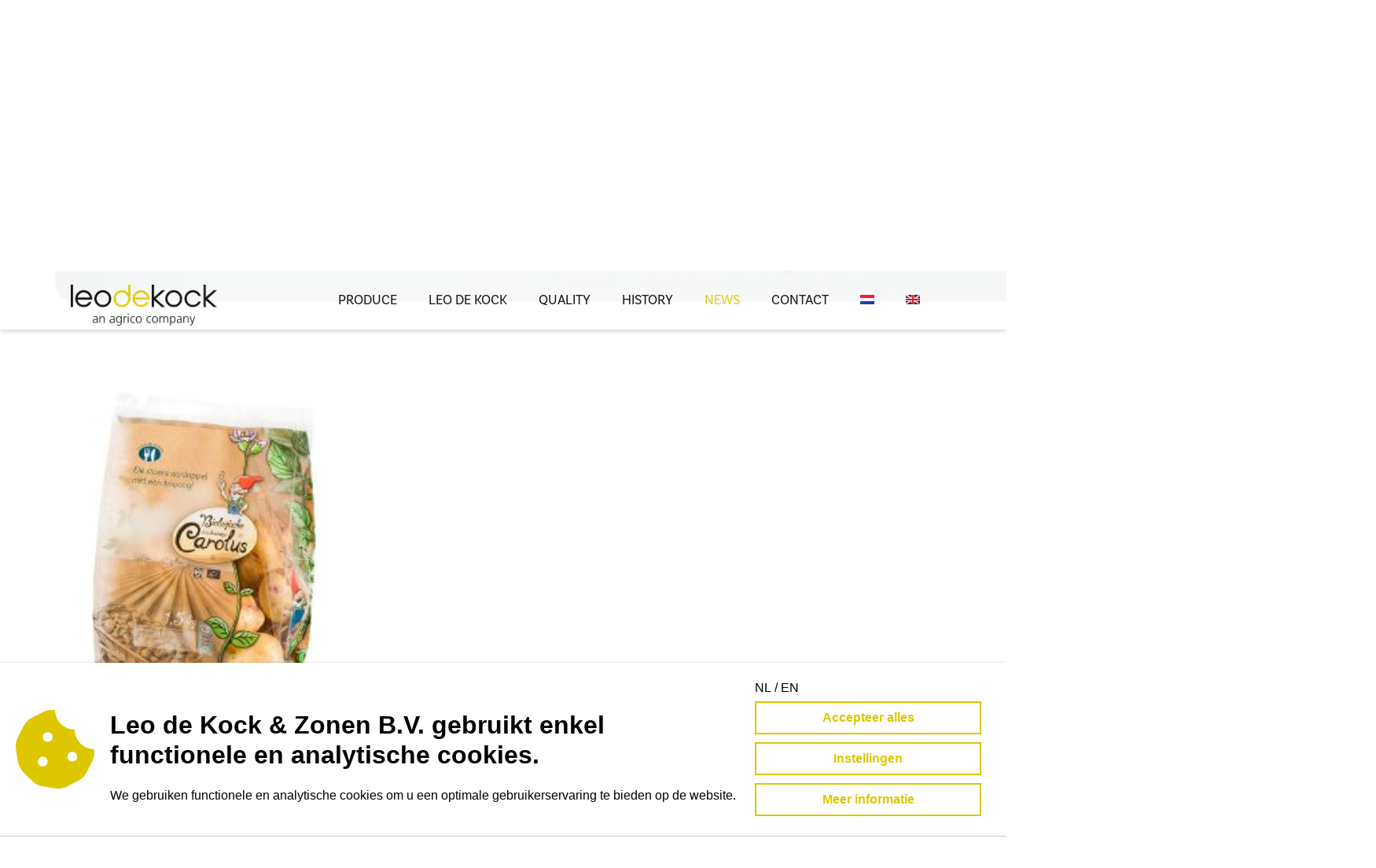

--- FILE ---
content_type: text/html; charset=UTF-8
request_url: https://www.leodekock.nl/en/news/page/7/
body_size: 23748
content:

    <!doctype html>
<!--[if lt IE 7]><html class="no-js ie ie6 lt-ie9 lt-ie8 lt-ie7" lang="en-US"> <![endif]-->
<!--[if IE 7]><html class="no-js ie ie7 lt-ie9 lt-ie8" lang="en-US"> <![endif]-->
<!--[if IE 8]><html class="no-js ie ie8 lt-ie9" lang="en-US"> <![endif]-->
<!--[if gt IE 8]><!--><html class="no-js" lang="en-US"> <!--<![endif]-->
<head>
    <meta charset="UTF-8" />
        <title>
                            News - Leo de Kock
                    </title>
    <link rel="stylesheet" href="https://use.typekit.net/uah1ozd.css">
    <meta name="description" content="The best for growers and retailers!">
    <link rel="stylesheet" href="https://www.leodekock.nl/app/themes/Leodekock/style.css" type="text/css" media="screen" />
    <link href="https://fonts.googleapis.com/css?family=Bree+Serif|Lato" rel="stylesheet">
    <meta http-equiv="Content-Type" content="text/html; charset=UTF-8" />
    <meta http-equiv="X-UA-Compatible" content="IE=edge">
    <meta name="viewport" content="width=device-width, initial-scale=1.0">
    <link rel="pingback" href="https://www.leodekock.nl/wp/xmlrpc.php" />
    <link rel="manifest" href="https://www.leodekock.nl/app/themes/Leodekock/assets/dist/manifest.json" />

    <!-- Google Tag Manager -->
    <script>(function(w,d,s,l,i){w[l]=w[l]||[];w[l].push({'gtm.start':
                new Date().getTime(),event:'gtm.js'});var f=d.getElementsByTagName(s)[0],
            j=d.createElement(s),dl=l!='dataLayer'?'&l='+l:'';j.async=true;j.src=
            'https://www.googletagmanager.com/gtm.js?id='+i+dl;f.parentNode.insertBefore(j,f);
        })(window,document,'script','dataLayer','GTM-TB3GTXV');</script>
    <!-- End Google Tag Manager -->


    <!-- Google Tag Manager (noscript) -->
    <noscript><iframe src="https://www.googletagmanager.com/ns.html?id=GTM-TB3GTXV"
                      height="0" width="0" style="display:none;visibility:hidden"></iframe></noscript>
    <!-- End Google Tag Manager (noscript) -->


    <link rel="stylesheet" href="https://www.leodekock.nl/app/themes/Leodekock/includes/cookie-compliance.min.css">
    <script src="https://www.leodekock.nl/app/themes/Leodekock/includes/cookie-compliance.min.js"></script>

    <script>
        new CookieCompliance({
            options: {
                color: '#dcc700',
                title: 'Leo de Kock & Zonen B.V. gebruikt enkel functionele en analytische cookies.',
                description: "We gebruiken functionele en analytische cookies om u een optimale gebruikerservaring te bieden op de website.",
                infoPage: '/privacyverklaring',
                cookies: {
                    nl: {
                        types: ['FC', 'AC', 'TC'],
                        titles: ['Functionele cookies', 'Analytische cookies', 'Tracking cookies' ],
                        events: ['', 'cookieconsent_google_analytics', 'cookieconsent_google_analytics'],
                        descriptions: ['Functionele cookies zorgen ervoor dat onze website correct functioneert. Deze cookies worden altijd geplaatst.', 'Deze cookies worden gebruikt om uw bezoek aan onze websites te analyseren. Wij analyseren bijvoorbeeld het aantal bezoekers dat onze websites bezoekt, welke pagina’s worden bezocht en de tijdsduur van de bezoeken. Met behulp van de verzamelde informatie kunnen we onze websites gebruikersvriendelijker inrichten. Deze cookies worden altijd geplaatst.', 'Alleen indien u vooraf toestemming heeft gegeven, zullen wij gebruik maken van tracking cookies. Deze cookies worden veelal geplaats door derde partijen en helpt ons om advertenties te tonen afgestemd op uw persoonlijke interesse. Deze gegevens worden gedeeld met derde partijen. U kunt uw gegeven toestemming altijd weer intrekken.'],
                    },
                    en: {
                        types: ['FC', 'AC', 'TC'],
                        titles: ['Functional cookies', 'Analytical cookies', 'Tracking cookies' ],
                        events: ['', 'cookieconsent_google_analytics', 'cookieconsent_google_analytics'],
                        descriptions: ['Functional cookies ensure that our website functions correctly. These cookies are always placed.', 'These cookies are used to analyze your visit to our websites. For example, we analyze the number of visitors who visit our websites, which pages are visited and the duration of the visits. With the help of the collected information we can organize our websites in a more user-friendly way. These cookies are always placed.', 'Only if you have given permission in advance will we use tracking cookies. These cookies are often placed by third parties and help us to show advertisements tailored to your personal interest. This data is shared with third parties. You can always withdraw your permission.'],
                    }
                }
            }
        });
    </script>

    
<!-- This site is optimized with the Yoast SEO plugin v12.7.1 - https://yoast.com/wordpress/plugins/seo/ -->
<meta name="robots" content="max-snippet:-1, max-image-preview:large, max-video-preview:-1"/>
<link rel="canonical" href="https://www.leodekock.nl/en/news/" />
<meta property="og:locale" content="en_US" />
<meta property="og:type" content="article" />
<meta property="og:title" content="News - Leo de Kock" />
<meta property="og:url" content="https://www.leodekock.nl/en/news/" />
<meta property="og:site_name" content="Leo de Kock" />
<meta property="og:image" content="https://www.leodekock.nl/app/uploads/2019/12/iStock-1087512978.png" />
<meta property="og:image:secure_url" content="https://www.leodekock.nl/app/uploads/2019/12/iStock-1087512978.png" />
<meta property="og:image:width" content="1680" />
<meta property="og:image:height" content="384" />
<meta name="twitter:card" content="summary_large_image" />
<meta name="twitter:title" content="News - Leo de Kock" />
<meta name="twitter:image" content="https://www.leodekock.nl/app/uploads/2019/12/iStock-1087512978.png" />
<script type='application/ld+json' class='yoast-schema-graph yoast-schema-graph--main'>{"@context":"https://schema.org","@graph":[{"@type":"WebSite","@id":"https://www.leodekock.nl/en/#website","url":"https://www.leodekock.nl/en/","name":"Leo de Kock","description":"The best for growers and retailers!","potentialAction":{"@type":"SearchAction","target":"https://www.leodekock.nl/en/search/{search_term_string}","query-input":"required name=search_term_string"}},{"@type":"ImageObject","@id":"https://www.leodekock.nl/en/news/#primaryimage","url":"/app/uploads/2019/12/iStock-1087512978.png","width":1680,"height":384},{"@type":"WebPage","@id":"https://www.leodekock.nl/en/news/#webpage","url":"https://www.leodekock.nl/en/news/","inLanguage":"en-US","name":"News - Leo de Kock","isPartOf":{"@id":"https://www.leodekock.nl/en/#website"},"primaryImageOfPage":{"@id":"https://www.leodekock.nl/en/news/#primaryimage"},"datePublished":"2019-11-28T13:25:31+00:00","dateModified":"2020-01-10T13:15:10+00:00"}]}</script>
<!-- / Yoast SEO plugin. -->

<link rel="stylesheet" href="/wp/wp-includes/css/dist/block-library/style.min.css">
<link rel="stylesheet" href="/app/plugins/beaver-builder/fonts/fontawesome/css/all.min.css">
<link rel="stylesheet" href="/app/uploads/beaver-builder/cache/761-layout.css">
<link rel="stylesheet" href="/app/plugins/svg-support/css/svgs-attachment.css">
<link rel="stylesheet" href="/app/plugins/sitepress-multilingual-cms/templates/language-switchers/menu-item/style.css">
<link rel="stylesheet" href="/app/themes/Leodekock/assets/dist/vendor.694afadf.css">
<link rel="stylesheet" href="/app/themes/Leodekock/assets/dist/app.fa42315a.css">
<link rel="stylesheet" href="/app/plugins/gravityforms/css/formsmain.min.css">
<link rel="stylesheet" href="/app/themes/Leodekock/assets/dist/forms.c5eb09a1.css">
<link rel="stylesheet" href="/app/themes/Leodekock/assets/dist/single.fc80fe96.css">
<meta name="generator" content="WPML ver:4.3.0 stt:37,1;" />
<link rel="icon" href="/app/uploads/2020/01/cropped-ldk-fav-32x32.png" sizes="32x32" />
<link rel="icon" href="/app/uploads/2020/01/cropped-ldk-fav-192x192.png" sizes="192x192" />
<link rel="apple-touch-icon-precomposed" href="/app/uploads/2020/01/cropped-ldk-fav-180x180.png" />
<meta name="msapplication-TileImage" content="/app/uploads/2020/01/cropped-ldk-fav-270x270.png" />
		<style type="text/css" id="wp-custom-css">
			@media (max-width: 1300px) and (min-width: 991px) {
.single-post .article-content-wrapper .article-content-panel {
     width: 80%;
}	
}

.history-wrapper .history-bottom-wrapper {
	    background-image: url('https://www.leodekock.nl/app/uploads/2021/07/20210628_110210-min-2-scaled.jpg');
}


@media (min-width: 991px) {
	.history-wrapper .history-bottom-wrapper {
		background-position-y: 300px;
	}
}

@media (max-width: 991px) {
.quality-bottom-wrapper .bottom-content-inner .last .row-2 .logo img {
	padding-top: 30px
}
/* tijdelijk	 */
	.quality-bottom-wrapper .bottom-content-inner .last .row-2 div:last-child a {
	margin-top: 50px;
	display: block;
}
}

/* tijdelijk	 */
.quality-bottom-wrapper .bottom-content-inner .last .row-2 div:last-child .logo img {
	max-width: 200px
}

.ldk-cta-container .ldk-cta-col-inner .white-col p {
	margin: 0;
}

.quality-wrapper .quality-bottom-wrapper .last .row-1 div:first-child .logo img {
max-width: 270px
}		</style>
		
            </head>

    <body class="paged page-template page-template-templates page-template-news page-template-templatesnews-php page page-id-761 paged-7 page-paged-7 fl-builder news" data-template="base.twig" itemscope="itemscope"
          itemtype="https://schema.org/WebPage">
    <!-- Google Tag Manager (noscript) -->
    <noscript><iframe src="https://www.googletagmanager.com/ns.html?id=GTM-P7MCW26"
                      height="0" width="0" style="display:none;visibility:hidden"></iframe></noscript>
    <!-- End Google Tag Manager (noscript) -->
            <header id="header" class="header">
                            <div class="header-wrapper">
                    <div class="header-inner">
                        <div class="container full-width">
                            <div class="menu-wrap">
                                <div class="logo">
                                    <a href="https://www.leodekock.nl/en/" rel="home">
                                        <img src="https://www.leodekock.nl/app/themes/Leodekock/assets/dist/images/logo-2.00935491.png" alt="Leo de Kock"/>
                                    </a>
                                </div>
                                                                                                                                                                                                                                                                        <nav id="nav_main" class="nav-main" role="navigation">
                                        	<ul class="nav">
			<li class="nav-item  menu-item menu-item-type-post_type menu-item-object-page menu-item-700">
			<a target="" href="https://www.leodekock.nl/en/produce/" class="nav-link">
				
                <span class="nav-link-text">Produce</span>

				
				            </a>

					</li>
			<li class="nav-item  menu-item menu-item-type-post_type menu-item-object-page menu-item-701">
			<a target="" href="https://www.leodekock.nl/en/leo-de-kock/" class="nav-link">
				
                <span class="nav-link-text">Leo de Kock</span>

				
				            </a>

					</li>
			<li class="nav-item  menu-item menu-item-type-post_type menu-item-object-page menu-item-759">
			<a target="" href="https://www.leodekock.nl/en/quality/" class="nav-link">
				
                <span class="nav-link-text">Quality</span>

				
				            </a>

					</li>
			<li class="nav-item  menu-item menu-item-type-post_type menu-item-object-page menu-item-702">
			<a target="" href="https://www.leodekock.nl/en/history/" class="nav-link">
				
                <span class="nav-link-text">History</span>

				
				            </a>

					</li>
			<li class="nav-item  menu-item menu-item-type-post_type menu-item-object-page current-menu-item page_item page-item-761 current_page_item menu-item-763">
			<a target="" href="https://www.leodekock.nl/en/news/" class="nav-link">
				
                <span class="nav-link-text">News</span>

				
				            </a>

					</li>
			<li class="nav-item  menu-item menu-item-type-post_type menu-item-object-page menu-item-703">
			<a target="" href="https://www.leodekock.nl/en/contact/" class="nav-link">
				
                <span class="nav-link-text">Contact</span>

				
				            </a>

					</li>
			<li class="nav-item menu-item wpml-ls-slot-2 wpml-ls-item wpml-ls-item-nl wpml-ls-menu-item wpml-ls-first-item menu-item-type-wpml_ls_menu_item menu-item-object-wpml_ls_menu_item menu-item-wpml-ls-2-nl">
			<a target="" href="https://www.leodekock.nl/actueel/" class="nav-link">
				
                <span class="nav-link-text"><img class="wpml-ls-flag" src="https://www.leodekock.nl/app/plugins/sitepress-multilingual-cms/res/flags/nl.png" alt="nl" title="Nederlands"></span>

				
				            </a>

					</li>
			<li class="nav-item menu-item wpml-ls-slot-2 wpml-ls-item wpml-ls-item-en wpml-ls-current-language wpml-ls-menu-item wpml-ls-last-item menu-item-type-wpml_ls_menu_item menu-item-object-wpml_ls_menu_item menu-item-wpml-ls-2-en">
			<a target="" href="https://www.leodekock.nl/en/news/" class="nav-link">
				
                <span class="nav-link-text"><img class="wpml-ls-flag" src="https://www.leodekock.nl/app/plugins/sitepress-multilingual-cms/res/flags/en.png" alt="en" title="English"></span>

				
				            </a>

					</li>
		</ul>
                                    </nav>
                                                                                                    <div id="nav_toggle" class="nav-toggle d-sm-flex d-lg-none">
                                        <span><i class="fa fa-bars"></i></span>
                                    </div>
                                                            </div>
                        </div>
                    </div>
                </div>

                                    </header>

        
        
        <main id="content" role="main" class="content-wrapper" itemprop="mainContentOfPage">
            
                        <div class="wrapper ">
                            <div class="header-featured-image container">
    <img src="/app/uploads/2019/12/iStock-1087512978.png" alt="News"/>

            <h1 class="header-featured-image-title">(Potato) news</h1>

            </div>
    
    <div class="blog-overview">
        <div class="fl-builder-content fl-builder-content-761 fl-builder-content-primary fl-builder-global-templates-locked" data-post-id="761"><div class="fl-row fl-row-fixed-width fl-row-bg-none fl-node-5dee1fe9cf81a" data-node="5dee1fe9cf81a">
	<div class="fl-row-content-wrap">
						<div class="fl-row-content fl-row-fixed-width fl-node-content">
		
<div class="fl-col-group fl-node-5dee1fe9e2dfa" data-node="5dee1fe9e2dfa">
			<div class="fl-col fl-node-5dee1fe9e2e9b" data-node="5dee1fe9e2e9b">
	<div class="fl-col-content fl-node-content">
	<div class="fl-module fl-module-post-grid fl-node-5dee1fe9cf3fc" data-node="5dee1fe9cf3fc">
	<div class="fl-module-content fl-node-content">
			<div class="fl-post-grid fl-paged-scroll-to" itemscope="itemscope" itemtype="https://schema.org/Blog">
	<div class="fl-post-grid-post fl-post-grid-image-above-title fl-post-align-center post-389 post type-post status-publish format-standard has-post-thumbnail hentry category-general"https://schema.org/BlogPosting itemscope itemtype="">

	<meta itemscope itemprop="mainEntityOfPage" itemtype="https://schema.org/WebPage" itemid="https://www.leodekock.nl/en/blog/nieuw-biologische-carolus/" content="Nieuw: biologische Carolus" /><meta itemprop="datePublished" content="2014-09-04" /><meta itemprop="dateModified" content="2020-01-03" /><div itemprop="publisher" itemscope itemtype="https://schema.org/Organization"><meta itemprop="name" content="Leo de Kock"></div><div itemscope itemprop="author" itemtype="https://schema.org/Person"><meta itemprop="url" content="https://www.leodekock.nl/en/blog/author/leodekock/" /><meta itemprop="name" content="Leo de Kock" /></div><div itemscope itemprop="image" itemtype="https://schema.org/ImageObject"><meta itemprop="url" content="/app/uploads/2019/12/carolus_home.jpg" /><meta itemprop="width" content="400" /><meta itemprop="height" content="600" /></div><div itemprop="interactionStatistic" itemscope itemtype="https://schema.org/InteractionCounter"><meta itemprop="interactionType" content="https://schema.org/CommentAction" /><meta itemprop="userInteractionCount" content="0" /></div>	<div class="fl-post-grid-image">

	
	<a href="/en/blog/nieuw-biologische-carolus/" rel="bookmark" title="Nieuw: biologische Carolus">
		<img width="200" height="300" src="/app/uploads/2019/12/carolus_home-200x300.jpg" class="attachment-medium size-medium wp-post-image" alt="" srcset="/app/uploads/2019/12/carolus_home-200x300.jpg 200w, /app/uploads/2019/12/carolus_home.jpg 400w" sizes="(max-width: 200px) 100vw, 200px">	</a>

	
</div>

	<div class="fl-post-grid-text">

		<h2 class="fl-post-grid-title" itemprop="headline">
			<a href="/en/blog/nieuw-biologische-carolus/" title="Nieuw: biologische Carolus">Nieuw: biologische Carolus</a>
		</h2>

		
				<div class="fl-post-grid-meta">
														<span class="fl-post-grid-date">
					4 September 2014				</span>
								</div>
		
		
		
	
	
	
		
				<div class="fl-post-grid-content">
							<p>Onze nieuwe biologische aardappel heet Carolus! Deze stoere verschijning heeft een tikkeltje rood en smaakt heerlijk. [&hellip;]</p>
									<a class="fl-post-grid-more" href="/en/blog/nieuw-biologische-carolus/" title="Nieuw: biologische Carolus">Lees verder +</a>
					</div>
		
		
	</div>
</div>

		<div class="fl-post-grid-sizer"></div>
	</div>
<div class="fl-clear"></div>
	<div class="fl-builder-pagination" style="display:none;">
	<ul class='page-numbers'>
	<li><a class="prev page-numbers" href="/en/news/page/6/">&laquo; Previous</a></li>
	<li><a class="page-numbers" href="/en/news/">1</a></li>
	<li><span class="page-numbers dots">&hellip;</span></li>
	<li><a class="page-numbers" href="/en/news/page/5/">5</a></li>
	<li><a class="page-numbers" href="/en/news/page/6/">6</a></li>
	<li><span aria-current="page" class="page-numbers current">7</span></li>
</ul>
	</div>
			<div class="fl-builder-pagination-load-more">
			<div class="fl-button-wrap fl-button-width-auto fl-button-center">
			<a href="#" target="_self" class="fl-button" role="button">
							<span class="fl-button-text">Laad meer</span>
					</a>
</div>
</div>
	</div>
</div>
	</div>
</div>
	</div>
		</div>
	</div>
</div>
</div>
    </div>
            </div>

                    </main>

                    <footer id="footer" class="footer">
                <div id="footer_top" class="footer-top">
    <div class="footer-top-inner">
        <div class="row">
            <div class="col-lg-12 footer-top-content-top">
                <div class="footer-top-content-top-inner">
                    Follow us on <a href="https://www.facebook.com/leodekock.nl/" target="_blank"><i class="fab fa-facebook-square"></i> facebook</a> • <a href=" https://www.linkedin.com/company/leodekock/" target="_blank"><i class="fab fa-linkedin"></i> linkedin</a> • <a href="https://twitter.com/leodekock_nl" target="_blank"><i class="fab fa-twitter-square"></i> twitter</a> • <a href="https://www.instagram.com/leodekock16/" target="_blank"><i class="fab fa-instagram"></i> instagram</a>
                </div>
            </div>
            <div class="col-lg-12 footer-top-content-bottom">
                <div class="container">
                                            Want to know more<br>
                        <span>Call: <a href="tel:0031299420975">+31 299 42 09 75</a> or mail: <a href="mailto:info@leodekock.nl">info@leodekock.nl</a></span>
                                    </div>
            </div>
        </div>
    </div>
</div>
                <div id="footer_widgets" class="footer-widgets">
    <div class="footer-widgets-inner container">
        <div class="row">
            <div class="col col-sm-6 col-md-3 footer-widgets-col1">
                <div class="footer-content">
                    <div id="nav_menu-2" class="widget widget_nav_menu"><h3 class="widget-title">Menu</h3><ul id="menu-footer-menu-engels" class="menu"><li class="menu-item menu-produce"><a href="https://www.leodekock.nl/en/produce/">Produce</a></li>
<li class="menu-item menu-quality"><a href="https://www.leodekock.nl/en/quality/">Quality</a></li>
<li class="menu-item menu-leo-de-kock"><a href="https://www.leodekock.nl/en/leo-de-kock/">Leo de Kock</a></li>
<li class="menu-item menu-history"><a href="https://www.leodekock.nl/en/history/">History</a></li>
<li class="active menu-item menu-news"><a href="https://www.leodekock.nl/en/news/" aria-current="page">News</a></li>
<li class="menu-item menu-vacancies"><a href="https://www.leodekock.nl/en/vacancies/">Vacancies</a></li>
<li class="menu-item menu-contact"><a href="https://www.leodekock.nl/en/contact/">Contact</a></li>
</ul></div>
                </div>
            </div>
            <div class="col col-sm-6 col-md-3 footer-widgets-col2">
                <div class="footer-content">
                    <div id="text-2" class="widget widget_text"><h3 class="widget-title">Contact</h3>			<div class="textwidget"><p>van IJsendijkstraat 176<br />
1442 LC Purmerend</p>
<p><a href="tel:0031299420975">+31 299 42 09 75</a><br />
<a href="mailto:info@leodekock.nl">info@leodekock.nl</a></p>
<p>K.v.k. Hoorn 3600.6453</p>
</div>
		</div>
                </div>
            </div>
            <div class="col col-sm-12 col-md-6 footer-widgets-col3">
                <img src="https://www.leodekock.nl/app/themes/Leodekock/assets/dist/images/logo_agrico.6c169c23.png" alt="Agrico"/>
                <img src="https://www.leodekock.nl/app/themes/Leodekock/assets/dist/images/power_to_the_pieper.dd09c8d9.png" alt="Power to the pieper"/>
            </div>
        </div>
    </div>
</div>
                <div id="footer_bottom" class="footer-bottom">
    <div class="footer-bottom-inner container">
        <div class="row">
            <div class="col-lg-12 footer-bottom-content">
                <img src="https://www.leodekock.nl/app/themes/Leodekock/assets/dist/images/small-logo.16834a36.png" alt="Leo de Kock" class="logo"/>
                <ul>
                    <li>
                        &copy; 2026 Leo de Kock B.V.
                    </li>

                                    </ul>
            </div>
        </div>
    </div>
</div>
            </footer>
            <script src="/wp/wp-includes/js/jquery/jquery.js"></script>
<script src="/wp/wp-includes/js/jquery/jquery-migrate.min.js"></script>
<script src="/wp/wp-includes/js/imagesloaded.min.js"></script>
<script src="/wp/wp-includes/js/masonry.min.js"></script>
<script src="/wp/wp-includes/js/jquery/jquery.masonry.min.js"></script>
<script src="/app/plugins/beaver-builder/js/jquery.ba-throttle-debounce.min.js"></script>
<script src="/app/plugins/beaver-builder/js/jquery.infinitescroll.min.js"></script>
<script src="/app/uploads/beaver-builder/cache/761-layout.js"></script>
<script src="/app/themes/Leodekock/assets/dist/runtime.4c4b2a1a.js"></script>
<script src="/app/themes/Leodekock/assets/dist/vendor.fe70ecba.js"></script>
<script src="/app/themes/Leodekock/assets/dist/app.017cf100.js"></script>

                </body>
</html>


--- FILE ---
content_type: text/css
request_url: https://www.leodekock.nl/app/themes/Leodekock/style.css
body_size: 141
content:
/*
 * Theme Name: Leodekock
 * Description: Theme build for Leodekock by Webstack B.V.
 * Text Domain: leodekock
 * Author: Webstack B.V.
*/


--- FILE ---
content_type: text/css
request_url: https://www.leodekock.nl/app/themes/Leodekock/includes/cookie-compliance.min.css
body_size: 11639
content:
*,::after,::before{box-sizing:border-box}.cookie-compliance-grid{display:flex;flex-flow:row wrap;margin-bottom:1rem;width:100%;max-width:1280px;margin:20px auto 0}.grid__item{padding:.5rem}.grid__item:nth-child(even){background-color:#eee}.grid__item:nth-child(odd){background-color:#ddd}.grid__item--xs-span-1{flex:0 0 100%}@media (min-width:32rem){.grid__item--xs-span-1{flex:0 0 8.33333%}}.grid__item--xs-span-2{flex:0 0 100%}@media (min-width:32rem){.grid__item--xs-span-2{flex:0 0 16.66667%}}.grid__item--xs-span-3{flex:0 0 100%}@media (min-width:32rem){.grid__item--xs-span-3{flex:0 0 25%}}.grid__item--xs-span-4{flex:0 0 100%}@media (min-width:32rem){.grid__item--xs-span-4{flex:0 0 33.33333%}}.grid__item--xs-span-5{flex:0 0 100%}@media (min-width:32rem){.grid__item--xs-span-5{flex:0 0 41.66667%}}.grid__item--xs-span-6{flex:0 0 100%}@media (min-width:32rem){.grid__item--xs-span-6{flex:0 0 50%}}.grid__item--xs-span-7{flex:0 0 100%}@media (min-width:32rem){.grid__item--xs-span-7{flex:0 0 58.33333%}}.grid__item--xs-span-8{flex:0 0 100%}@media (min-width:32rem){.grid__item--xs-span-8{flex:0 0 66.66667%}}.grid__item--xs-span-9{flex:0 0 100%}@media (min-width:32rem){.grid__item--xs-span-9{flex:0 0 75%}}.grid__item--xs-span-10{flex:0 0 100%}@media (min-width:32rem){.grid__item--xs-span-10{flex:0 0 83.33333%}}.grid__item--xs-span-11{flex:0 0 100%}@media (min-width:32rem){.grid__item--xs-span-11{flex:0 0 91.66667%}}.grid__item--xs-span-12{flex:0 0 100%}@media (min-width:32rem){.grid__item--xs-span-12{flex:0 0 100%}}.grid__item--sm-span-1{flex:0 0 100%}@media (min-width:48rem){.grid__item--sm-span-1{flex:0 0 8.33333%}}.grid__item--sm-span-2{flex:0 0 100%}@media (min-width:48rem){.grid__item--sm-span-2{flex:0 0 16.66667%}}.grid__item--sm-span-3{flex:0 0 100%}@media (min-width:48rem){.grid__item--sm-span-3{flex:0 0 25%}}.grid__item--sm-span-4{flex:0 0 100%}@media (min-width:48rem){.grid__item--sm-span-4{flex:0 0 33.33333%}}.grid__item--sm-span-5{flex:0 0 100%}@media (min-width:48rem){.grid__item--sm-span-5{flex:0 0 41.66667%}}.grid__item--sm-span-6{flex:0 0 100%}@media (min-width:48rem){.grid__item--sm-span-6{flex:0 0 50%}}.grid__item--sm-span-7{flex:0 0 100%}@media (min-width:48rem){.grid__item--sm-span-7{flex:0 0 58.33333%}}.grid__item--sm-span-8{flex:0 0 100%}@media (min-width:48rem){.grid__item--sm-span-8{flex:0 0 66.66667%}}.grid__item--sm-span-9{flex:0 0 100%}@media (min-width:48rem){.grid__item--sm-span-9{flex:0 0 75%}}.grid__item--sm-span-10{flex:0 0 100%}@media (min-width:48rem){.grid__item--sm-span-10{flex:0 0 83.33333%}}.grid__item--sm-span-11{flex:0 0 100%}@media (min-width:48rem){.grid__item--sm-span-11{flex:0 0 91.66667%}}.grid__item--sm-span-12{flex:0 0 100%}@media (min-width:48rem){.grid__item--sm-span-12{flex:0 0 100%}}.grid__item--md-span-1{flex:0 0 100%}@media (min-width:72rem){.grid__item--md-span-1{flex:0 0 8.33333%}}.grid__item--md-span-2{flex:0 0 100%}@media (min-width:72rem){.grid__item--md-span-2{flex:0 0 16.66667%}}.grid__item--md-span-3{flex:0 0 100%}@media (min-width:72rem){.grid__item--md-span-3{flex:0 0 25%}}.grid__item--md-span-4{flex:0 0 100%}@media (min-width:72rem){.grid__item--md-span-4{flex:0 0 33.33333%}}.grid__item--md-span-5{flex:0 0 100%}@media (min-width:72rem){.grid__item--md-span-5{flex:0 0 41.66667%}}.grid__item--md-span-6{flex:0 0 100%}@media (min-width:72rem){.grid__item--md-span-6{flex:0 0 50%}}.grid__item--md-span-7{flex:0 0 100%}@media (min-width:72rem){.grid__item--md-span-7{flex:0 0 58.33333%}}.grid__item--md-span-8{flex:0 0 100%}@media (min-width:72rem){.grid__item--md-span-8{flex:0 0 66.66667%}}.grid__item--md-span-9{flex:0 0 100%}@media (min-width:72rem){.grid__item--md-span-9{flex:0 0 75%}}.grid__item--md-span-10{flex:0 0 100%}@media (min-width:72rem){.grid__item--md-span-10{flex:0 0 83.33333%}}.grid__item--md-span-11{flex:0 0 100%}@media (min-width:72rem){.grid__item--md-span-11{flex:0 0 91.66667%}}.grid__item--md-span-12{flex:0 0 100%}@media (min-width:72rem){.grid__item--md-span-12{flex:0 0 100%}}.grid__item--lg-span-1{flex:0 0 100%}@media (min-width:96rem){.grid__item--lg-span-1{flex:0 0 8.33333%}}.grid__item--lg-span-2{flex:0 0 100%}@media (min-width:96rem){.grid__item--lg-span-2{flex:0 0 16.66667%}}.grid__item--lg-span-3{flex:0 0 100%}@media (min-width:96rem){.grid__item--lg-span-3{flex:0 0 25%}}.grid__item--lg-span-4{flex:0 0 100%}@media (min-width:96rem){.grid__item--lg-span-4{flex:0 0 33.33333%}}.grid__item--lg-span-5{flex:0 0 100%}@media (min-width:96rem){.grid__item--lg-span-5{flex:0 0 41.66667%}}.grid__item--lg-span-6{flex:0 0 100%}@media (min-width:96rem){.grid__item--lg-span-6{flex:0 0 50%}}.grid__item--lg-span-7{flex:0 0 100%}@media (min-width:96rem){.grid__item--lg-span-7{flex:0 0 58.33333%}}.grid__item--lg-span-8{flex:0 0 100%}@media (min-width:96rem){.grid__item--lg-span-8{flex:0 0 66.66667%}}.grid__item--lg-span-9{flex:0 0 100%}@media (min-width:96rem){.grid__item--lg-span-9{flex:0 0 75%}}.grid__item--lg-span-10{flex:0 0 100%}@media (min-width:96rem){.grid__item--lg-span-10{flex:0 0 83.33333%}}.grid__item--lg-span-11{flex:0 0 100%}@media (min-width:96rem){.grid__item--lg-span-11{flex:0 0 91.66667%}}.grid__item--lg-span-12{flex:0 0 100%}@media (min-width:96rem){.grid__item--lg-span-12{flex:0 0 100%}}.grid__item--xl-span-1{flex:0 0 100%}@media (min-width:102rem){.grid__item--xl-span-1{flex:0 0 8.33333%}}.grid__item--xl-span-2{flex:0 0 100%}@media (min-width:102rem){.grid__item--xl-span-2{flex:0 0 16.66667%}}.grid__item--xl-span-3{flex:0 0 100%}@media (min-width:102rem){.grid__item--xl-span-3{flex:0 0 25%}}.grid__item--xl-span-4{flex:0 0 100%}@media (min-width:102rem){.grid__item--xl-span-4{flex:0 0 33.33333%}}.grid__item--xl-span-5{flex:0 0 100%}@media (min-width:102rem){.grid__item--xl-span-5{flex:0 0 41.66667%}}.grid__item--xl-span-6{flex:0 0 100%}@media (min-width:102rem){.grid__item--xl-span-6{flex:0 0 50%}}.grid__item--xl-span-7{flex:0 0 100%}@media (min-width:102rem){.grid__item--xl-span-7{flex:0 0 58.33333%}}.grid__item--xl-span-8{flex:0 0 100%}@media (min-width:102rem){.grid__item--xl-span-8{flex:0 0 66.66667%}}.grid__item--xl-span-9{flex:0 0 100%}@media (min-width:102rem){.grid__item--xl-span-9{flex:0 0 75%}}.grid__item--xl-span-10{flex:0 0 100%}@media (min-width:102rem){.grid__item--xl-span-10{flex:0 0 83.33333%}}.grid__item--xl-span-11{flex:0 0 100%}@media (min-width:102rem){.grid__item--xl-span-11{flex:0 0 91.66667%}}.grid__item--xl-span-12{flex:0 0 100%}@media (min-width:102rem){.grid__item--xl-span-12{flex:0 0 100%}}.grid__item--xx-span-1{flex:0 0 100%}@media (min-width:120rem){.grid__item--xx-span-1{flex:0 0 8.33333%}}.grid__item--xx-span-2{flex:0 0 100%}@media (min-width:120rem){.grid__item--xx-span-2{flex:0 0 16.66667%}}.grid__item--xx-span-3{flex:0 0 100%}@media (min-width:120rem){.grid__item--xx-span-3{flex:0 0 25%}}.grid__item--xx-span-4{flex:0 0 100%}@media (min-width:120rem){.grid__item--xx-span-4{flex:0 0 33.33333%}}.grid__item--xx-span-5{flex:0 0 100%}@media (min-width:120rem){.grid__item--xx-span-5{flex:0 0 41.66667%}}.grid__item--xx-span-6{flex:0 0 100%}@media (min-width:120rem){.grid__item--xx-span-6{flex:0 0 50%}}.grid__item--xx-span-7{flex:0 0 100%}@media (min-width:120rem){.grid__item--xx-span-7{flex:0 0 58.33333%}}.grid__item--xx-span-8{flex:0 0 100%}@media (min-width:120rem){.grid__item--xx-span-8{flex:0 0 66.66667%}}.grid__item--xx-span-9{flex:0 0 100%}@media (min-width:120rem){.grid__item--xx-span-9{flex:0 0 75%}}.grid__item--xx-span-10{flex:0 0 100%}@media (min-width:120rem){.grid__item--xx-span-10{flex:0 0 83.33333%}}.grid__item--xx-span-11{flex:0 0 100%}@media (min-width:120rem){.grid__item--xx-span-11{flex:0 0 91.66667%}}.grid__item--xx-span-12{flex:0 0 100%}@media (min-width:120rem){.grid__item--xx-span-12{flex:0 0 100%}}.cookie-table{display:table}.cookie-tr{display:table-row}.cookie-td{display:table-cell}#cookie-compliance{position:fixed;bottom:0;background:#fff;width:100%;box-shadow:0 2px 4px 0 rgba(0,0,0,.5);z-index:99999999999999;font-size:100%}@media (max-width:600px){#cookie-compliance{font-size:90%}}#cookie-compliance .cookie-text-icon{font-size:2em}#cookie-compliance button{background:0 0;color:inherit;border:none;padding:0;font:inherit;cursor:pointer;outline:inherit;text-align:inherit}#cookie-compliance,#cookie-compliance div,#cookie-compliance h1,#cookie-compliance p,#cookie-compliance span{font-family:"Open Sans",sans-serif!important}#cookie-compliance h1{font-size:2em;margin-block-start:.67em;margin-block-end:.67em;margin-inline-start:0;margin-inline-end:0;text-transform:initial}#cookie-compliance p{display:block;margin-block-start:1em;margin-block-end:1em;margin-inline-start:0;margin-inline-end:0}#cookie-compliance #cookie-text-content{padding-right:20px}#cookie-compliance #cookie-text-content p{display:inline}#cookie-compliance #cookie-text-content a{padding:5px;text-decoration:none;color:#dcc700}#cookie-compliance #cookie-text-box{display:flex;align-items:center}@media (max-width:1152px){#cookie-compliance #cookie-text-box{padding:0 10px}}#cookie-compliance #cookie-text-box h1{font-weight:700}#cookie-compliance #cookie-text-box i,#cookie-compliance #cookie-text-box svg{font-size:70px;padding:0 20px}#cookie-compliance #cookie-text-buttons{display:flex;flex-direction:column}@media (max-width:1152px){#cookie-compliance #cookie-text-buttons .cookie-tranlations{margin:5px auto}}#cookie-compliance #cookie-text-buttons>button{width:90%;margin:5px 0;text-align:center;border:2px solid #dcc700;color:#dcc700;padding:7px 0;font-weight:600}@media (max-width:1152px){#cookie-compliance #cookie-text-buttons>button{margin:5px auto}}#cookie-compliance #cookie-text-buttons>button#cookie-settings-form-accept,#cookie-compliance #cookie-text-buttons>button:hover{background:#dcc700;color:#fff}#cookie-compliance #cookie-settings{border-top:1px solid rgba(0,0,0,.2)}#cookie-compliance #cookie-settings form .cookie-td{vertical-align:middle;padding:0 10px}#cookie-compliance #cookie-settings form .cookie-td:first-child{padding:0 20px}#cookie-compliance #cookie-settings form .cookie-td:nth-child(2){font-weight:500}@media (min-width:500px){#cookie-compliance #cookie-settings form .cookie-td:nth-child(2){width:180px}}#cookie-compliance #cookie-settings form .cookie-td:nth-child(2) p:after{content:':'}#cookie-compliance #cookie-settings form .cookie-td label{display:inline-block;height:34px;position:relative;width:60px}#cookie-compliance #cookie-settings form .cookie-td label input{display:none}#cookie-compliance #cookie-settings form .cookie-td .cookie-settings-slider{background-color:#ccc;bottom:0;cursor:pointer;left:0;position:absolute;right:0;top:0;transition:.4s}#cookie-compliance #cookie-settings form .cookie-td .cookie-settings-slider:before{background-color:#fff;bottom:4px;content:"";height:26px;left:4px;position:absolute;transition:.4s;width:26px}#cookie-compliance #cookie-settings form .cookie-td input:checked+.cookie-settings-slider{background-color:#dcc700}#cookie-compliance #cookie-settings form .cookie-td input:checked+.cookie-settings-slider:before{transform:translateX(26px)}#cookie-compliance #cookie-settings form .cookie-td .cookie-settings-slider.cookie-settings-round{border-radius:34px}#cookie-compliance #cookie-settings form .cookie-td .cookie-settings-slider.cookie-settings-round:before{border-radius:50%}#cookie-compliance #cookie-settings button{width:13%;margin:5px 0;text-align:center;border:2px solid #006dc2;color:#dcc700;padding:7px 0;font-weight:600}@media (max-width:1152px){#cookie-compliance #cookie-settings button{margin:5px auto}}#cookie-compliance #cookie-settings button:hover{background:#006dc2;color:#fff}

--- FILE ---
content_type: application/javascript
request_url: https://www.leodekock.nl/app/themes/Leodekock/assets/dist/app.017cf100.js
body_size: 3950
content:
(window.webpackJsonp=window.webpackJsonp||[]).push([["app","about-us","product"],{"JlZ+":function(e,t,n){n("ybMV")},Jm3y:function(e,t){e.exports="https://www.leodekock.nl/app/themes/Leodekock/assets/dist/images/logo_agrico.6c169c23.png"},N17q:function(e,t,n){},OZRQ:function(e,t,n){},S2xV:function(e,t){e.exports="https://www.leodekock.nl/app/themes/Leodekock/assets/dist/images/power_to_the_pieper.dd09c8d9.png"},TJrr:function(e,t,n){"use strict";(function(t){var n=null;function o(){this.currentMenuItem=null,this.mainNavigation=null,this.navToggle=null}o.prototype.initialize=function(){this.mainNavigation=t("#nav_main"),this.navToggle=t("#nav_toggle"),this.window=t(window),this.bindEvents()},o.prototype.bindEvents=function(){var e=this;e.window.on("scroll",this.handleScroll.bind(this)).trigger("scroll"),e.window.on("resize",this.handleScroll.bind(this)),e.mainNavigation.on("click mouseenter mouseleave","> ul > li > a",(function(n){e.currentMenuItem=t(this).parent("li"),e.currentMenuItem.hasClass("menu-item-has-children")&&"click"===n.type&&n.preventDefault(),e.mobileMenuActive()?"click"===n.type&&e.currentMenuItem.toggleClass("open"):"mouseenter"===n.type?(e.mainNavigation.find("> ul > li").not(e.currentMenuItem).removeClass("open"),e.disableTimeout(),e.currentMenuItem.toggleClass("open",!0)):"mouseleave"===n.type&&e.enableTimeout()})),e.mainNavigation.on("mouseenter mouseleave","> ul > li > ul",(function(n){e.currentMenuItem=t(this).parent("li"),e.mobileMenuActive()||("mouseenter"===n.type?e.disableTimeout():e.enableTimeout())})),e.navToggle.on("click",(function(){var e=t("body"),n=t("#header");e.toggleClass("nav-toggle-active"),n.toggleClass("header-dia")}))},o.prototype.handleScroll=function(){var e=t("#top_bar"),n=parseFloat(e.height()),o=t("#header"),i=n+parseFloat(o.height());t("body").toggleClass("has-sticky-header",this.window.scrollTop()>=i)},o.prototype.enableTimeout=function(){var e=this;n=setTimeout((function(){e.currentMenuItem.toggleClass("open",!1)}),500)},o.prototype.disableTimeout=function(){clearTimeout(n)},o.prototype.mobileMenuActive=function(){return t("body").hasClass("nav-toggle-active")},e.exports=new o}).call(this,n("EVdn"))},Wd61:function(e,t,n){n("N17q")},hEIg:function(e,t){e.exports="https://www.leodekock.nl/app/themes/Leodekock/assets/dist/images/small-logo.16834a36.png"},mI8k:function(e,t){e.exports="https://www.leodekock.nl/app/themes/Leodekock/assets/dist/images/logo.c91e4af2.png"},qBAD:function(e,t,n){"use strict";n.r(t),function(e){n("mI8k"),n("yrb0"),n("hEIg"),n("Jm3y"),n("S2xV");n("OZRQ");var t=n("TJrr");function o(){this.initMenu()}if(n("Wd61"),n("JlZ+"),o.prototype.initMenu=function(){t.initialize()},e((function(){new o})),e(document).ready((function(){e(".ion-search").click((function(){e(".search input[type='text']").toggle()}))})),document.querySelector(".header-scroll-progress")){window.onscroll=function(){var e=(document.body.scrollTop||document.documentElement.scrollTop)/(document.documentElement.scrollHeight-document.documentElement.clientHeight)*100;document.querySelector(".header-scroll-progress > div").style.width=e+"%"}}e(document).ready((function(){e("#tabs div a").hasClass("active-on-page-load")||e("#tabs div a").addClass("inactive"),e(".product-content-2-text").hide(),e(".product-content-2-text:first").show(),e("#tabs div a").click((function(){var t=e(this).attr("id");e(this).hasClass("inactive")&&(e("#tabs a").addClass("inactive"),e(this).removeClass("inactive"),e(".product-content-2-text").hide(),e(".about-us-content-1 .inner-container").hide(),e("#"+t+"C").fadeIn("slow"))})),e(".about-us-content-1 .inner-container .fa-times").click((function(){e(".about-us-content-1 .inner-container").hide(),e("#tabs div a").addClass("inactive")}))}))}.call(this,n("EVdn"))},ybMV:function(e,t,n){},yrb0:function(e,t){e.exports="https://www.leodekock.nl/app/themes/Leodekock/assets/dist/images/logo-2.00935491.png"}},[["qBAD","runtime","vendor"]]]);

--- FILE ---
content_type: application/javascript
request_url: https://www.leodekock.nl/app/themes/Leodekock/includes/cookie-compliance.min.js
body_size: 10289
content:
/*! @webstacknl/cookie-compliance v1.0.0 | (c) 2020 Webstack |  */
!function(e,t){"object"==typeof exports&&"object"==typeof module?module.exports=t():"function"==typeof define&&define.amd?define([],t):"object"==typeof exports?exports.CookieCompliance=t():e.CookieCompliance=t()}(window,(function(){return function(e){var t={};function o(n){if(t[n])return t[n].exports;var i=t[n]={i:n,l:!1,exports:{}};return e[n].call(i.exports,i,i.exports,o),i.l=!0,i.exports}return o.m=e,o.c=t,o.d=function(e,t,n){o.o(e,t)||Object.defineProperty(e,t,{enumerable:!0,get:n})},o.r=function(e){"undefined"!=typeof Symbol&&Symbol.toStringTag&&Object.defineProperty(e,Symbol.toStringTag,{value:"Module"}),Object.defineProperty(e,"__esModule",{value:!0})},o.t=function(e,t){if(1&t&&(e=o(e)),8&t)return e;if(4&t&&"object"==typeof e&&e&&e.__esModule)return e;var n=Object.create(null);if(o.r(n),Object.defineProperty(n,"default",{enumerable:!0,value:e}),2&t&&"string"!=typeof e)for(var i in e)o.d(n,i,function(t){return e[t]}.bind(null,i));return n},o.n=function(e){var t=e&&e.__esModule?function(){return e.default}:function(){return e};return o.d(t,"a",t),t},o.o=function(e,t){return Object.prototype.hasOwnProperty.call(e,t)},o.p="/public/assets/scripts/",o(o.s=0)}([function(e,t,o){e.exports=o(1)},function(e,t,o){"use strict";var n=o(2);function i(e,t){for(var o=0;o<t.length;o++){var n=t[o];n.enumerable=n.enumerable||!1,n.configurable=!0,"value"in n&&(n.writable=!0),Object.defineProperty(e,n.key,n)}}var c=function(){function e(t){!function(e,t){if(!(e instanceof t))throw new TypeError("Cannot call a class as a function")}(this,e);var o=void 0===t.options.title?"Wij gebruiken cookies!":t.options.title,n=void 0===t.options.description?"Wij gebruiken cookies om ervoor te zorgen dat onze website voor de bezoeker optimaal werkt. Daarnaast gebruiken wij o.a. cookies voor onze webstatistieken.":t.options.description,i=void 0===t.options.color?"#006DC2":t.options.color,c=void 0===t.options.infoPage?null:t.options.infoPage,r=t.options.cookies.en,a=t.options.cookies,s=this.setDefaultCookieStatus(),l=this.getCookie("cookie_compliance_status");if(!0===s||"false"===l)this.init(o,n,i,c,r,t);else{var u;for(u=0;u<r.titles.length;u++){var d=r.events[u];d===this.getCookie(d)&&window.dataLayer.push({event:"".concat(d)})}"cookieconsent_acceptall"===this.getCookie("cookieconsent_acceptall")&&window.dataLayer.push({event:"cookieconsent_acceptall"})}if(Object.keys(a).length<=1){var k=document.getElementsByClassName("cookie-tranlations")[0];k.parentNode.removeChild(k)}}var t,o,c;return t=e,(o=[{key:"init",value:function(e,t,o,i,c,r){var a=this;new n.Container(e,t,o,i);var s=document.querySelector(".cookie-button-accept"),l=document.querySelector(".cookie-button-settings"),u=document.querySelector(".cookie-button-info"),d=document.querySelector(".cookie-translate-nl"),k=document.querySelector(".cookie-translate-en");d.addEventListener("click",(function(e){c=r.options.cookies.nl}),!1),k.addEventListener("click",(function(e){c=r.options.cookies.en}),!1),s.addEventListener("click",(function(e){a.cookieConsentAcceptAll()}),!1),l.addEventListener("click",(function(e){a.cookieConsentSettings(c,l,s,r)}),!1),u.addEventListener("click",(function(e){a.cookieConsentInfo(i)}),!1)}},{key:"cookieConsentAcceptAll",value:function(){window.dataLayer.push({event:"cookieconsent_acceptall"}),this.setCookieSettingsStatus("cookieconsent_acceptall"),this.setCookieStatus();var e=document.getElementById("cookie-compliance");e.parentNode.removeChild(e)}},{key:"cookieConsentSettings",value:function(e,t,o,n){var i,c=this,r=[];for(t.disabled=!0,i=0;i<e.titles.length;i++){var a=e.types[i],s=e.titles[i],l=e.events[i],u=e.descriptions[i];r.push('<div class="cookie-tr '.concat(a,'"><div class="cookie-td"><label class="switch" for="').concat(a,'" ><input type="checkbox" name="').concat(s,'" value="').concat(l,'" id="').concat(a,'" checked><div class="cookie-settings-slider cookie-settings-round"></div></label></div><div class="cookie-td cookie-settings-td-title"> <p>').concat(s,'</p></div><div class="cookie-td cookie-settings-td-description"><p>').concat(u,"</p></div></div>"))}document.getElementById("cookie-settings").innerHTML='<form id="cookie-settings-form"><div class="cookie-table">'.concat(r.map((function(e,t){return"".concat(e)})).join(""),"</div></form>");var d=document.getElementById("cookie-settings-form-accept"),k=document.querySelectorAll("#cookie-settings-form input");d.style.display="block",o.style.display="none",d.addEventListener("click",(function(e){for(i=0;i<k.length;i++)if(!0===k[i].checked&&(window.dataLayer.push({event:k[i].value}),c.setCookieSettingsStatus(k[i].value)),i+1===k.length){c.setCookieStatus();var t=document.getElementById("cookie-compliance");t.parentNode.removeChild(t)}}),!1);var f=document.querySelector(".cookie-translate-nl"),p=document.querySelector(".cookie-translate-en");f.addEventListener("click",(function(t){e=n.options.cookies.nl,c.cookieSettingsTranslate(k,e)}),!1),p.addEventListener("click",(function(t){e=n.options.cookies.en,c.cookieSettingsTranslate(k,e)}),!1)}},{key:"cookieConsentInfo",value:function(e){null!==e&&window.open(e)}},{key:"cookieSettingsTranslate",value:function(e,t){for(var o=0;o<t.types.length;o++){var n=t.types[o],i=t.titles[o],c=t.descriptions[o];document.querySelector(".".concat(n," .cookie-settings-td-title p")).innerHTML=i,document.querySelector(".".concat(n," .cookie-settings-td-description p")).innerHTML=c}}},{key:"getCookie",value:function(e){for(var t="".concat(e,"="),o=decodeURIComponent(document.cookie).split(";"),n=0;n<o.length;n++){for(var i=o[n];" "===i.charAt(0);)i=i.substring(1);if(0===i.indexOf(t))return i.substring(t.length,i.length)}return""}},{key:"setCookieSettingsStatus",value:function(e){var t=new Date;return t.setTime(t.getTime()+31536e6),document.cookie="".concat(e,"=").concat(e,"; expires=").concat(t.toGMTString()),!0}},{key:"setDefaultCookieStatus",value:function(){var e;if(document.cookie.indexOf("cookie_compliance_status=")<0)return(e=new Date).setTime(e.getTime()+31536e6),document.cookie="cookie_compliance_status=false; expires=".concat(e.toGMTString()),!0}},{key:"setCookieStatus",value:function(){var e=new Date;return e.setTime(e.getTime()+31536e6),document.cookie="cookie_compliance_status=true; expires=".concat(e.toGMTString()),!0}}])&&i(t.prototype,o),c&&i(t,c),e}();e.exports=c},function(e,t,o){"use strict";Object.defineProperty(t,"__esModule",{value:!0}),Object.defineProperty(t,"Container",{enumerable:!0,get:function(){return i.default}});var n,i=(n=o(3))&&n.__esModule?n:{default:n}},function(e,t,o){"use strict";function n(e,t){for(var o=0;o<t.length;o++){var n=t[o];n.enumerable=n.enumerable||!1,n.configurable=!0,"value"in n&&(n.writable=!0),Object.defineProperty(e,n.key,n)}}Object.defineProperty(t,"__esModule",{value:!0}),t.default=void 0;var i=function(){function e(t,o,n,i){var c=this;!function(e,t){if(!(e instanceof t))throw new TypeError("Cannot call a class as a function")}(this,e),document.write('<div id="cookie-compliance"><div class="cookie-compliance-inner cookie-compliance-grid"><div id="cookie-text-box" class="grid__item--md-span-9"></div><div id="cookie-text-buttons" class="grid__item--md-span-3"></div><div id="cookie-settings" class="cookie-compliance-grid"></div></div></div>'),this.cookieTextBox(t,o,n,i),this.cookieTextButtons(n),this.cookieTextButtonsNL(n);var r=document.querySelector(".cookie-translate-nl"),a=document.querySelector(".cookie-translate-en");r.addEventListener("click",(function(e){c.cookieTextBoxNL(t,o,n),c.cookieTextButtonsNL(n)}),!1),a.addEventListener("click",(function(e){c.cookieTextBoxEN(t,o,n),c.cookieTextButtonsEN(n)}),!1)}var t,o,i;return t=e,(o=[{key:"cookieTextBox",value:function(e,t,o,n){document.getElementById("cookie-text-box").innerHTML='<div id="cookie-text-icon"><i style="color: '.concat(o,'" class="fas fa-cookie-bite"></i></div><div id="cookie-text-content"><h1>').concat(e,"</h1><p>").concat(t,"</p> </div>")}},{key:"cookieTextButtons",value:function(e){var t='<button class="cookie-button-accept" '.concat(void 0===e?"":'style="border-color: '.concat(e,';"'),' data-action="cookie-accept">Accepteer alles</button>'),o='<button style="display: none;" id="cookie-settings-form-accept" '.concat(void 0===e?"":'style="border-color: '.concat(e,';"'),">Accepteer instellingen</button>"),n='<button class="cookie-button-settings" data-action="cookie-settings" '.concat(void 0===e?"":'style="border-color: '.concat(e,';"'),">Instellingen</button>"),i='<button class="cookie-button-info" data-action="cookie-info" '.concat(void 0===e?"":'style="border-color: '.concat(e,';"'),">Meer informatie</button>");document.getElementById("cookie-text-buttons").innerHTML="".concat('<div class="cookie-tranlations"><button class="cookie-translate-nl nl" data-action="cookie-tranlate-nl">NL</button> / <button class="cookie-translate-en en" data-action="cookie-tranlate-en">EN</button></div>'," ").concat(t," ").concat(o," ").concat(n," ").concat(i)}},{key:"cookieTextBoxNL",value:function(e,t,o){document.querySelector("#cookie-text-content h1").innerHTML=e,document.querySelector("#cookie-text-content p").innerHTML=t}},{key:"cookieTextButtonsNL",value:function(){document.querySelector(".cookie-button-accept").innerHTML="Accepteer alles",document.querySelector(".cookie-button-settings").innerHTML="Instellingen",document.querySelector("#cookie-settings-form-accept").innerHTML="Accepteer instellingen",document.querySelector(".cookie-button-info").innerHTML="Meer informatie"}},{key:"cookieTextBoxEN",value:function(e,t,o){document.querySelector("#cookie-text-content h1").innerHTML="Leo de Kock & Sons B.V. uses only functional and analytical cookies. ",document.querySelector("#cookie-text-content p").innerHTML="We use functional and analytical cookies to offer you an optimal user experience on the website."}},{key:"cookieTextButtonsEN",value:function(){document.querySelector(".cookie-button-accept").innerHTML="Accept all",document.querySelector(".cookie-button-settings").innerHTML="Settings",document.querySelector("#cookie-settings-form-accept").innerHTML="Accept settings",document.querySelector(".cookie-button-info").innerHTML="More info"}}])&&n(t.prototype,o),i&&n(t,i),e}();t.default=i}])}));